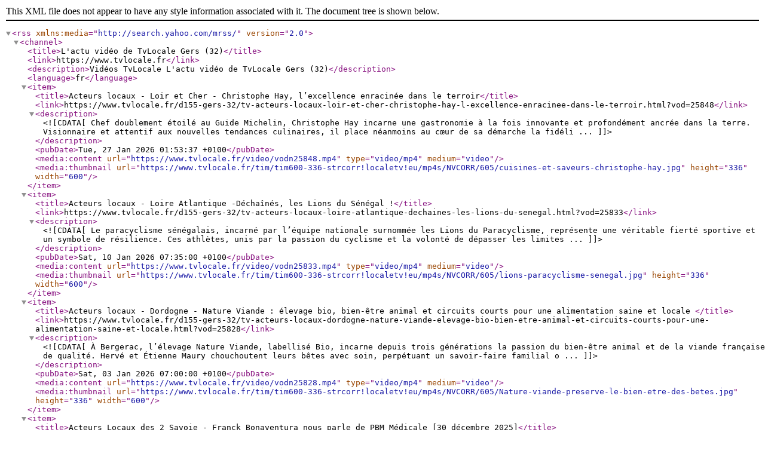

--- FILE ---
content_type: text/xml; charset=UTF-8
request_url: https://www.tvlocale.fr/d155-gers-32/sante/mrssvds.php
body_size: 9532
content:
<?xml version="1.0" encoding="utf-8"?><rss version="2.0" xmlns:media="http://search.yahoo.com/mrss/">
	<channel>
	<title>L'actu vidéo de TvLocale Gers (32)</title>
	<link>https://www.tvlocale.fr</link>
	<description>Vidéos TvLocale L'actu vidéo de TvLocale Gers (32)</description>
	<language>fr</language>
	<item>
<title>Acteurs locaux - Loir et Cher - Christophe Hay, l’excellence enracinée dans le terroir</title>
<link>https://www.tvlocale.fr/d155-gers-32/tv-acteurs-locaux-loir-et-cher-christophe-hay-l-excellence-enracinee-dans-le-terroir.html?vod=25848</link>
<description><![CDATA[Chef doublement étoilé au Guide Michelin, Christophe Hay incarne une gastronomie à la fois innovante et profondément ancrée dans la terre. Visionnaire et attentif aux nouvelles tendances culinaires, il place néanmoins au cœur de sa démarche la fidéli ...]]></description>
<pubDate>Tue, 27 Jan 2026 01:53:37 +0100</pubDate>
<media:content url="https://www.tvlocale.fr/video/vodn25848.mp4" type="video/mp4" medium="video"/>
<media:thumbnail url="https://www.tvlocale.fr/tim/tim600-336-strcorr!localetv!eu/mp4s/NVCORR/605/cuisines-et-saveurs-christophe-hay.jpg" height="336" width="600"/>
</item>
<item>
<title>Acteurs locaux - Loire Atlantique -Déchaînés, les Lions du Sénégal !</title>
<link>https://www.tvlocale.fr/d155-gers-32/tv-acteurs-locaux-loire-atlantique-dechaines-les-lions-du-senegal.html?vod=25833</link>
<description><![CDATA[Le paracyclisme sénégalais, incarné par l’équipe nationale surnommée les Lions du Paracyclisme, représente une véritable fierté sportive et un symbole de résilience. Ces athlètes, unis par la passion du cyclisme et la volonté de dépasser les limites  ...]]></description>
<pubDate>Sat, 10 Jan 2026 07:35:00 +0100</pubDate>
<media:content url="https://www.tvlocale.fr/video/vodn25833.mp4" type="video/mp4" medium="video"/>
<media:thumbnail url="https://www.tvlocale.fr/tim/tim600-336-strcorr!localetv!eu/mp4s/NVCORR/605/lions-paracyclisme-senegal.jpg" height="336" width="600"/>
</item>
<item>
<title>Acteurs locaux - Dordogne - Nature Viande : élevage bio, bien-être animal et circuits courts pour une alimentation saine et locale </title>
<link>https://www.tvlocale.fr/d155-gers-32/tv-acteurs-locaux-dordogne-nature-viande-elevage-bio-bien-etre-animal-et-circuits-courts-pour-une-alimentation-saine-et-locale.html?vod=25828</link>
<description><![CDATA[À Bergerac, l’élevage Nature Viande, labellisé Bio, incarne depuis trois générations la passion du bien-être animal et de la viande française de qualité. Hervé et Étienne Maury chouchoutent leurs bêtes avec soin, perpétuant un savoir-faire familial o ...]]></description>
<pubDate>Sat, 03 Jan 2026 07:00:00 +0100</pubDate>
<media:content url="https://www.tvlocale.fr/video/vodn25828.mp4" type="video/mp4" medium="video"/>
<media:thumbnail url="https://www.tvlocale.fr/tim/tim600-336-strcorr!localetv!eu/mp4s/NVCORR/605/Nature-viande-preserve-le-bien-etre-des-betes.jpg" height="336" width="600"/>
</item>
<item>
<title>Acteurs Locaux des 2 Savoie - Franck Bonaventura nous parle de PBM Médicale [30 décembre 2025]</title>
<link>https://www.tvlocale.fr/d155-gers-32/tv-acteurs-locaux-des-2-savoie-franck-bonaventura-nous-parle-de-pbm-medicale-30-decembre-2025.html?vod=25830</link>
<description><![CDATA[Les Acteurs Locaux Les deux Savoie ont rencontré Franck Bonaventura, fondateur d’un institut à Aix‑les‑Bains qui propose à la fois des soins esthétiques avancés et un accompagnement de soutien pour les patients atteints de cancer (PBM Médicale).<br /><br />F ...]]></description>
<pubDate>Fri, 02 Jan 2026 17:59:25 +0100</pubDate>
<media:content url="https://www.tvlocale.fr/video/vodn25830.mp4" type="video/mp4" medium="video"/>
<media:thumbnail url="https://www.tvlocale.fr/tim/tim600-336-strcorr!localetv!eu/mp4s/NVCORR/695/Franck-Bonnaventura.jpg" height="336" width="600"/>
</item>
<item>
<title>Acteurs Locaux - Seine-Maritime - Recette : velouté de Saint-Jacques, crème de châtaigne, de pomme et de céleri par Xavier Herichez </title>
<link>https://www.tvlocale.fr/d155-gers-32/tv-acteurs-locaux-seine-maritime-recette-veloute-de-saint-jacques-creme-de-chataigne-de-pomme-et-de-celeri-par-xavier-herichez.html?vod=25826</link>
<description><![CDATA[Combien de fois avons-nous vu défiler la phrase « Bouger et manger, c’est bon pour la santé » sous une publicité de fast-food ou d’un produit ultra-transformé ? Trop souvent. Pour rééquilibrer cette vision trompeuse de l’alimentation, France Secrète  ...]]></description>
<pubDate>Mon, 29 Dec 2025 07:00:00 +0100</pubDate>
<media:content url="https://www.tvlocale.fr/video/vodn25826.mp4" type="video/mp4" medium="video"/>
<media:thumbnail url="https://www.tvlocale.fr/tim/tim600-336-strcorr!localetv!eu/mp4s/NVCORR/605/recette-sant-jacques-chataigne.jpg" height="336" width="600"/>
</item>
<item>
<title>Acteurs-Locaux-Bretagne - Recette de Noël : Suprême de chapon poché, crème de langoustine, purée de chou-fleur et grue de cacao.</title>
<link>https://www.tvlocale.fr/d155-gers-32/tv-acteurs-locaux-bretagne-recette-de-noel-supreme-de-chapon-poche-creme-de-langoustine-puree-de-chou-fleur-et-grue-de-cacao.html?vod=25822</link>
<description><![CDATA[Combien de fois notre regard s’est-il porté sur cette phrase « Bouger et manger, c’est bon pour la santé », phrase qui défile sans vergogne sous une publicité vantant les mérites d’un fast food ou encore d’un produit ultra-transormé. Trop de fois à n ...]]></description>
<pubDate>Sat, 20 Dec 2025 07:00:00 +0100</pubDate>
<media:content url="https://www.tvlocale.fr/video/vodn25822.mp4" type="video/mp4" medium="video"/>
<media:thumbnail url="https://www.tvlocale.fr/tim/tim600-336-strcorr!localetv!eu/mp4s/NVCORR/605/Recette-Chapon-Jean-Marie-Baudic-Bleu-Blanc-Coeur.jpg" height="336" width="600"/>
</item>
<item>
<title>Le Député Emmanuel Maurel (GDR) interroge le gouvernement sur l'hébergement de nos données de santé dnas le projet de Health Data Hub européen</title>
<link>https://www.tvlocale.fr/d155-gers-32/tv-le-depute-emmanuel-maurel-gdr-interroge-le-gouvernement-sur-l-hebergement-de-nos-donnees-de-sante-dnas-le-projet-de-health-data-hub-europeen.html?vod=25511</link>
<description><![CDATA[Voici un nouvel épisode des questions récurentes sur l'hébergement de nos données de Santé, ici dans le cadre du projet Health Data Hub européen mais toujours pertinent sur le projet national. Le Député de la Gauche Démocratique et Républicaine Emman ...]]></description>
<pubDate>Wed, 09 Apr 2025 18:14:02 +0200</pubDate>
<media:content url="https://www.tvlocale.fr/video/vodn25511.mp4" type="video/mp4" medium="video"/>
<media:thumbnail url="https://www.tvlocale.fr/tim/tim600-336-strcorr!localetv!eu/mp4s/NVCORR/695/Questions-au-gouvernement-Maurel-Chappaz-20250408.jpg" height="336" width="600"/>
</item>
<item>
<title>Astrid Romain - Micronutritionniste - Endobiogéniste  -  L'équilibre alimentaire</title>
<link>https://www.tvlocale.fr/d155-gers-32/tv-astrid-romain-micronutritionniste-endobiogeniste-l-equilibre-alimentaire.html?vod=19207</link>
<description><![CDATA[Vidéo source France 3 : Vous êtes formidables<br /><br />A propos d'Astrid Romain :<br />Je ne suis pas devenue naturopathe-iridologue et réflexothérapeute par hasard. C’est un cheminement et le fruit d’une histoire de vie faite de belles rencontres et d’opportu ...]]></description>
<pubDate>Tue, 01 Apr 2025 07:57:27 +0200</pubDate>
<media:content url="https://www.tvlocale.fr/video/vodn19207.mp4" type="video/mp4" medium="video"/>
<media:thumbnail url="https://www.tvlocale.fr/tim/tim600-336-strcorr!localetv!eu/mp4s/NVCORR/4/astrid-equilibre-alimentaire.jpg" height="336" width="600"/>
</item>
<item>
<title>"Didier Testot Fondateur de LA BOURSE ET LA VIE TV" avec Aymeric Le Chatelier Directeur Financier Ipsen : "La priorité sera aussi d'être actif en matière de croissance externe".</title>
<link>https://www.tvlocale.fr/d155-gers-32/tv-didier-testot-fondateur-de-la-bourse-et-la-vie-tv-avec-aymeric-le-chatelier-directeur-financier-ipsen-la-priorite-sera-aussi-d-etre-actif-en-matiere-de-croissance-externe.html?vod=25252</link>
<description><![CDATA[Rencontre avec les dirigeants.<br /><br />Retour sur la stratégie de l’entreprise, l’évolution des études cliniques et des projets en cours ainsi que les perspectives 2025.<br /><br />Aymeric Le Chatelier Directeur Financier Ipsen est mon invité.<br /><br />Ce secteur vous  ...]]></description>
<pubDate>Fri, 07 Feb 2025 14:38:43 +0100</pubDate>
<media:content url="https://www.tvlocale.fr/video/vodn25252.mp4" type="video/mp4" medium="video"/>
<media:thumbnail url="https://www.tvlocale.fr/tim/tim600-336-strcorr!localetv!eu/mp4s/NVCORR/781/interview-aymeric-le-chatelier-directeur-financier-ipsen-10-01-2025.jpg" height="336" width="600"/>
</item>
<item>
<title>Activ’ ton souffle ! Le mag info - Spécial BPCO. La question de Léa : « je croyais que la BPCO, ça touchait que les hommes qui fument depuis longtemps et pas les femmes ? Est-ce que c’est vrai ?»</title>
<link>https://www.tvlocale.fr/d155-gers-32/tv-activ-ton-souffle-le-mag-info-special-bpco-la-question-de-lea-je-croyais-que-la-bpco-ca-touchait-que-les-hommes-qui-fument-depuis-longtemps-et-pas-les-femmes-est-ce-que-c-est-vrai.html?vod=25108</link>
<description><![CDATA[La réponse du Pr Bruno Crestani, pneumologue à l'hôpital Bichat Claude-Bernard AP-HP (Paris), et Président de la Fondation du Souffle et le témoignage de Marianne, patiente atteinte de BPCO<br /><br />En France, plus de 3 millions de personnes souffrent de l ...]]></description>
<pubDate>Mon, 18 Nov 2024 11:35:38 +0100</pubDate>
<media:content url="https://www.tvlocale.fr/video/vodn25108.mp4" type="video/mp4" medium="video"/>
<media:thumbnail url="https://www.tvlocale.fr/tim/tim600-336-strcorr!localetv!eu/mp4s/NVCORR/4/1-Activ-ton-souffle-BPCO.jpg" height="336" width="600"/>
</item>
<item>
<title>"Didier Testot Fondateur de LA BOURSE ET LA VIE TV" avec Lucie Larguier Directrice Financière Transgene :"La stratégie reste aussi focalisée sur les données".</title>
<link>https://www.tvlocale.fr/d155-gers-32/tv-didier-testot-fondateur-de-la-bourse-et-la-vie-tv-avec-lucie-larguier-directrice-financiere-transgene-la-strategie-reste-aussi-focalisee-sur-les-donnees.html?vod=25065</link>
<description><![CDATA[La société a récemment indiqué les éléments suivants :<br /><br />“Transgene fait le point sur l’étude de Phase II du vaccin thérapeutique TG4001 dans les cancers du col de l’utérus et anogénitaux HPV16 positifs, récurrents ou métastatiques Les premiers résu ...]]></description>
<pubDate>Mon, 21 Oct 2024 09:17:27 +0200</pubDate>
<media:content url="https://www.tvlocale.fr/video/vodn25065.mp4" type="video/mp4" medium="video"/>
<media:thumbnail url="https://www.tvlocale.fr/tim/tim600-336-strcorr!localetv!eu/mp4s/NVCORR/781/interview-lucie-larguier-directrice-financiere-transgene-15-10-2024.jpg" height="336" width="600"/>
</item>
<item>
<title>Acteurs-Locaux Loire Atlantique - Tous gros demain ? Une pièce de théâtre pour sensibiliser le public face à l'obésité</title>
<link>https://www.tvlocale.fr/d155-gers-32/tv-acteurs-locaux-loire-atlantique-tous-gros-demain-une-piece-de-theatre-pour-sensibiliser-le-public-face-a-l-obesite.html?vod=20517</link>
<description><![CDATA["Manger et bouger, c'est bon pour la santé" ou comment une pièce de théâtre révèle sans détours les conséquences néfastes de la malbouffe pour notre santé. A méditer !<br /><br />On le dira jamais assez, faire du vélo est une thérapie contre la sédentarité q ...]]></description>
<pubDate>Wed, 09 Oct 2024 07:02:55 +0200</pubDate>
<media:content url="https://www.tvlocale.fr/video/vodn20517.mp4" type="video/mp4" medium="video"/>
<media:thumbnail url="https://www.tvlocale.fr/tim/tim600-336-strcorr!localetv!eu/mp4s/NVCORR/605/Culture-Gourmande-Tous-gros-demain-.jpg" height="336" width="600"/>
</item>
<item>
<title>TV Locale Finistère - Images Onboard de la 2ème Journée de course des ULTIM de FINISTERE-ATLANTIQUE 2024</title>
<link>https://www.tvlocale.fr/d155-gers-32/tv-tv-locale-finistere-images-onboard-de-la-2eme-journee-de-course-des-ultim-de-finistere-atlantique-2024.html?vod=25038</link>
<description><![CDATA[Après un peu plus de 48 heures de course, le Maxi Banque Populaire XI, leader de la Finistère Atlantique, est sur le point de franchir le détroit de Gibraltar ce lundi après-midi, avec une cinquantaine de milles d’avance sur le Maxi Edmond de Rothsch ...]]></description>
<pubDate>Mon, 30 Sep 2024 17:11:09 +0200</pubDate>
<media:content url="https://www.tvlocale.fr/video/vodn25038.mp4" type="video/mp4" medium="video"/>
<media:thumbnail url="https://www.tvlocale.fr/tim/tim600-336-strcorr!localetv!eu/mp4s/NVCORR/5/Finistere-Atlantique-30sept2024-Jours2.jpg" height="336" width="600"/>
</item>
<item>
<title>TV Locale Paris - Interview de Taylor Fixy Drépositaire et de la Ministre Elisabeth Moreno au Gala de Charité 2024 de l'APIPD </title>
<link>https://www.tvlocale.fr/d155-gers-32/tv-tv-locale-paris-interview-de-taylor-fixy-drepositaire-et-de-la-ministre-elisabeth-moreno-au-gala-de-charite-2024-de-l-apipd.html?vod=24739</link>
<description><![CDATA[LA DRÉPANOCYTOSE, QU’EST-CE QUE C’EST ?<br /><br />La drépanocytose est la maladie génétique la plus transmise dans le monde par des parents qui peuvent être porteurs sains, ignorant ainsi qu’ils risquent de donner naissance à un enfant atteint. C’est une af ...]]></description>
<pubDate>Wed, 19 Jun 2024 11:35:05 +0200</pubDate>
<media:content url="https://www.tvlocale.fr/video/vodn24739.mp4" type="video/mp4" medium="video"/>
<media:thumbnail url="https://www.tvlocale.fr/tim/tim600-336-strcorr!localetv!eu/mp4s/NVCORR/5/APIPD2024-Taylor-et-Elisabeth-Moreno.jpg" height="336" width="600"/>
</item>
<item>
<title>Les Rendez-vous de l'Intelligence Economique d'Effisyn SDS et Smartrezo - HCS Pharma, l'aventure est finie ?</title>
<link>https://www.tvlocale.fr/d155-gers-32/tv-les-rendez-vous-de-l-intelligence-economique-d-effisyn-sds-et-smartrezo-hcs-pharma-l-aventure-est-finie.html?vod=24640</link>
<description><![CDATA[Dans ce nouveau numéro des Rendez-vous de l'intelligence économique d'Effisyn SDS réalisé en partenariat avec Smartrezo et les Acteurs locaux, nous avons le plaisir de recevoir Nathalie Maubon fondatrice de HCS Pharma.<br />Dans cete entretien, un peu un ...]]></description>
<pubDate>Wed, 05 Jun 2024 15:10:39 +0200</pubDate>
<media:content url="https://www.tvlocale.fr/video/vodn24640.mp4" type="video/mp4" medium="video"/>
<media:thumbnail url="https://www.tvlocale.fr/tim/tim600-336-strcorr!localetv!eu/mp4s/NVCORR/695/RDVIE-Nathalie-Maudon-20240604.jpg" height="336" width="600"/>
</item>
<item>
<title>Comedie musicale pour la journée de l'autisme  Occitanie</title>
<link>https://www.tvlocale.fr/d155-gers-32/tv-comedie-musicale-pour-la-journee-de-l-autisme-occitanie.html?vod=24248</link>
<description><![CDATA[Autre  video complementaire ;Recemment  vous a été presenté le sujet, je reviens  vers  le public attendu qui pourra  participer à cette  soirée  le 2 avril  2024 au chateau Lagarrigue Villemur sur  Tarn. Marie  Bardot et toute  sa troupe travaille   ...]]></description>
<pubDate>Sun, 10 Mar 2024 11:50:39 +0100</pubDate>
<media:content url="https://www.tvlocale.fr/video/vodn24248.mp4" type="video/mp4" medium="video"/>
<media:thumbnail url="https://www.tvlocale.fr/tim/tim600-336-strcorr!localetv!eu/mp4s/NVCORR/330/Teaser-Spectacle-Marie-Bardot-en-720P.jpg" height="336" width="600"/>
</item>
<item>
<title>TVLocale NTV-Média - Acteurs Locaux au SIA 2024 -  Guillaume Gomez, ambassadeur de la Gastronomie Française engagé dans "l’éducation alimentaire des jeunes"</title>
<link>https://www.tvlocale.fr/d155-gers-32/tv-tvlocale-ntv-media-acteurs-locaux-au-sia-2024-guillaume-gomez-ambassadeur-de-la-gastronomie-francaise-engage-dans-l-education-alimentaire-des-jeunes.html?vod=24179</link>
<description><![CDATA[Dans un appel passionné à l’éducation alimentaire des jeunes, l’ambassadeur de la gastronomie française, Guillaume Gomez, souligne la lente progression de ce dossier crucial. Avec l’initiative présidentielle d’une coalition mondiale pour nourrir 500  ...]]></description>
<pubDate>Wed, 06 Mar 2024 14:33:05 +0100</pubDate>
<media:content url="https://www.tvlocale.fr/video/vodn24179.mp4" type="video/mp4" medium="video"/>
<media:thumbnail url="https://www.tvlocale.fr/tim/tim600-336-strcorr!localetv!eu/mp4s/NVCORR/4/Guillaume-Gomez.jpg" height="336" width="600"/>
</item>
<item>
<title>TV Locale NTV-Media - Aurélien explore l’hypnose en thérapie, distinguant l’hypnose spectacle de l’approche Ericksonienne.</title>
<link>https://www.tvlocale.fr/d155-gers-32/tv-tv-locale-ntv-media-aurelien-explore-l-hypnose-en-therapie-distinguant-l-hypnose-spectacle-de-l-approche-ericksonienne.html?vod=24098</link>
<description><![CDATA[L’Impact de l’Hypnose en Thérapie : Un Voyage vers le Bien-être
<br /><br />Aurélien explore l’hypnose en thérapie, distinguant l’hypnose spectacle de l’approche Ericksonienne. Il partage son parcours depuis le social jusqu’à devenir hypnothérapeute, in ...]]></description>
<pubDate>Sat, 10 Feb 2024 10:44:03 +0100</pubDate>
<media:content url="https://www.tvlocale.fr/video/vodn24098.mp4" type="video/mp4" medium="video"/>
<media:thumbnail url="https://www.tvlocale.fr/tim/tim600-336-strcorr!localetv!eu/mp4s/NVCORR/623/09-02-2024-aurelien-hypnotherapeute.jpg" height="336" width="600"/>
</item>
<item>
<title>Les Rendez-vous du numérique : Entretien avec la sénatrice Catherine Morin-Desailly</title>
<link>https://www.tvlocale.fr/d155-gers-32/tv-les-rendez-vous-du-numerique-entretien-avec-la-senatrice-catherine-morin-desailly.html?vod=23917</link>
<description><![CDATA[Dans ce premier numéro de l'année 2024 des Rendez-vous du Numérique, nous avons eu le plaisir de recevoir une femme de convictions et combative, la sénatrice Catherine Morin-Desailly. Nous avons pu évoquer avec elle 3 thèmes principaux qui ont clôtur ...]]></description>
<pubDate>Fri, 05 Jan 2024 09:30:13 +0100</pubDate>
<media:content url="https://www.tvlocale.fr/video/vodn23917.mp4" type="video/mp4" medium="video"/>
<media:thumbnail url="https://www.tvlocale.fr/tim/tim600-336-strcorr!localetv!eu/mp4s/NVCORR/695/Les-RDV-Du-Numerique-C-Morin-Desailly-20240104.jpg" height="336" width="600"/>
</item>
<item>
<title>Acteurs Locaux 32 - Perle Pena,  Chamane : Et si nous laissions la nature tranquille.</title>
<link>https://www.tvlocale.fr/d155-gers-32/tv-acteurs-locaux-32-perle-pena-chamane-et-si-nous-laissions-la-nature-tranquille.html?vod=23753</link>
<description><![CDATA["Je vous écoute et je considère votre Être dans sa totalité (corps, mental, émotionnel, esprit). Je suis attentive à son histoire car vous êtes unique.<br /><br />J'ai choisi cette voie pour être au service de l’évolution vers la pleine conscience et la libé ...]]></description>
<pubDate>Tue, 21 Nov 2023 11:34:32 +0100</pubDate>
<media:content url="https://www.tvlocale.fr/video/vodn23753.mp4" type="video/mp4" medium="video"/>
<media:thumbnail url="https://www.tvlocale.fr/tim/tim600-336-strcorr!localetv!eu/mp4s/NVCORR/4/perle.jpg" height="336" width="600"/>
</item>
<item>
<title>Octobre Rose au Moulin #Durban @Val-de-Gers @Occitanie #Tv_Locale @Smartrezo </title>
<link>https://www.tvlocale.fr/d155-gers-32/tv-octobre-rose-au-moulin-durban-val-de-gers-occitanie-tv_locale-smartrezo.html?vod=23669</link>
<description><![CDATA[Comme tous les ans, les Amis du Moulin de Durban ont participé à l’évènement Octobre Rose ; par chance, le ciel était avec nous ; grand beau avec des nuages et assez de vent pour animer les ailes du moulin (décorées d’ornements roses). La salle de me ...]]></description>
<pubDate>Wed, 08 Nov 2023 03:48:18 +0100</pubDate>
<media:content url="https://www.tvlocale.fr/video/vodn23669.mp4" type="video/mp4" medium="video"/>
<media:thumbnail url="https://www.tvlocale.fr/tim/tim600-336-strcorr!localetv!eu/mp4s/NVCORR/446/2023-10-21-Octobre-Rose.jpg" height="336" width="600"/>
</item>
<item>
<title>UECC2023 d'HEXATRUST - TABLE RONDE SANTÉ : LA CYBER PROTÈGE L’HÔPITAL DU VIRUS ! COMMENT ACCOMPAGNER LE PARCOURS DE SOIN ?</title>
<link>https://www.tvlocale.fr/d155-gers-32/tv-uecc2023-d-hexatrust-table-ronde-sante-la-cyber-protege-l-hopital-du-virus-comment-accompagner-le-parcours-de-soin.html?vod=23582</link>
<description><![CDATA[Introduction par Jacques de la Rivière, CEO Gatewatcher et Vincent Cardon, Président Tranquil IT puis interventions/témoignages de Sylvain François, Directeur du Système d’Information CHU Rouen ;  Guillaume Deraedt, Adjoint au Délégué Général en char ...]]></description>
<pubDate>Mon, 23 Oct 2023 19:53:33 +0200</pubDate>
<media:content url="https://www.tvlocale.fr/video/vodn23582.mp4" type="video/mp4" medium="video"/>
<media:thumbnail url="https://www.tvlocale.fr/tim/tim600-336-strcorr!localetv!eu/mp4s/NVCORR/918/HEXATRUST-2023-La-cyber-protege-hopital.jpg" height="336" width="600"/>
</item>
<item>
<title>TV Locale Toulouse - l'Oncopole-Toulouse, le centre de recherche  sur le cancer</title>
<link>https://www.tvlocale.fr/d155-gers-32/tv-tv-locale-toulouse-l-oncopole-toulouse-le-centre-de-recherche-sur-le-cancer.html?vod=21819</link>
<description><![CDATA[Une  incursion  dans le domaine  médical et recherche scientifique; j'en ai profité  pour  visiter ce grand établissement  qu'est  ONCOPOLE  TOULOUSE.<br />Vers une nouvelle approche de l’immunothérapie dans le traitement des cancers de la peau : la Fond ...]]></description>
<pubDate>Thu, 15 Dec 2022 19:44:12 +0100</pubDate>
<media:content url="https://www.tvlocale.fr/video/vodn21819.mp4" type="video/mp4" medium="video"/>
<media:thumbnail url="https://www.tvlocale.fr/tim/tim600-336-strcorr!localetv!eu/mp4s/NVCORR/330/Oncopole-Dec-2022-en-720P.jpg" height="336" width="600"/>
</item>
<item>
<title>TvLocale 82 -  Perle Pena - Esprit Chamanique - Chamane - Thérapeute Holistique - Voyages Chamaniques - Accompagnement Individuel - Évolution Spirituelle</title>
<link>https://www.tvlocale.fr/d155-gers-32/tv-tvlocale-82-perle-pena-esprit-chamanique-chamane-therapeute-holistique-voyages-chamaniques-accompagnement-individuel-evolution-spirituelle.html?vod=21565</link>
<description><![CDATA["Je suis thérapeute Holistique et Chamane, je propose des accompagnements individuels et des stages en groupe.<br />Le Chamanisme permet de lever le voile sur les blocages, les croyances qui empêchent d'être Soi et d'avancer dans la vie appuyée par des c ...]]></description>
<pubDate>Wed, 02 Nov 2022 16:16:13 +0100</pubDate>
<media:content url="https://www.tvlocale.fr/video/vodn21565.mp4" type="video/mp4" medium="video"/>
<media:thumbnail url="https://www.tvlocale.fr/tim/tim600-336-strcorr!localetv!eu/mp4s/NVCORR/4/perle-pena-chaman.jpg" height="336" width="600"/>
</item>
<item>
<title>Les Rendez-vous Santé et Numérique</title>
<link>https://www.tvlocale.fr/d155-gers-32/tv-les-rendez-vous-sante-et-numerique.html?vod=20574</link>
<description><![CDATA[Je vous propose un nouveau rendez-vous, où l'on va aborder les questions Santé / Life Science et Numérique. Quel impact du numérique sur l'industrie pharmaceutique et de l'industrie des Sciences de la Vie, et qu'apporte l'approche souveraine?<br />Pour i ...]]></description>
<pubDate>Wed, 01 Jun 2022 17:52:51 +0200</pubDate>
<media:content url="https://www.tvlocale.fr/video/vodn20574.mp4" type="video/mp4" medium="video"/>
<media:thumbnail url="https://www.tvlocale.fr/tim/tim600-336-strcorr!localetv!eu/mp4s/NVCORR/695/20220601-Itw-Hcs-Pharma-Nathalie-Et-Gregoire-Maubon-1.jpg" height="336" width="600"/>
</item>
<item>
<title>"La Bourse et la Vie TV" Franck Grimaud Directeur Général Valneva : "De nombreux programmes qui arrivent à maturité".</title>
<link>https://www.tvlocale.fr/d155-gers-32/tv-la-bourse-et-la-vie-tv-franck-grimaud-directeur-general-valneva-de-nombreux-programmes-qui-arrivent-a-maturite.html?vod=20132</link>
<description><![CDATA[La société Valneva vient de donner les informations suivantes :<br /><br />“Essai clinique VLA1553-301 : Suivi à six mois terminé – tous les critères d’évaluation ont été atteints<br /><br />• Séroprotection (niveaux protecteurs d’anticorps neutralisants contre le C ...]]></description>
<pubDate>Tue, 15 Mar 2022 14:23:11 +0100</pubDate>
<media:content url="https://www.tvlocale.fr/video/vodn20132.mp4" type="video/mp4" medium="video"/>
<media:thumbnail url="https://www.tvlocale.fr/tim/tim600-336-strcorr!localetv!eu/mp4s/NVCORR/781/interview-franck-grimaud-directeur-general-valneva-8-mars-2022.jpg" height="336" width="600"/>
</item>
<item>
<title>Souveraineté numérique - Une chaine d'info continue parle du media-réseau social Smartrezo</title>
<link>https://www.tvlocale.fr/d155-gers-32/tv-souverainete-numerique-une-chaine-d-info-continue-parle-du-media-reseau-social-smartrezo.html?vod=19766</link>
<description><![CDATA[Dans son émission l'Heure des Pros 2 de CNEWS (20h), en fin d'émission, Pascal Praud met en lumière le rôle important joué par le média-réseau social Smartrezo.<br />Dans ce cas d'usage Smartrezo met à disposition son média-réseau socila à l'association  ...]]></description>
<pubDate>Tue, 11 Jan 2022 15:19:01 +0100</pubDate>
<media:content url="https://www.tvlocale.fr/video/vodn19766.mp4" type="video/mp4" medium="video"/>
<media:thumbnail url="https://www.tvlocale.fr/tim/tim600-336-strcorr!localetv!eu/mp4s/NVCORR/695/hdp2-extrait-20220110-ter.jpg" height="336" width="600"/>
</item>
<item>
<title>Tv Locale Paris:  David Gruson   " je suis satisfait de voir que l'intelligence artificielle fait partie du débat public."</title>
<link>https://www.tvlocale.fr/d155-gers-32/tv-tv-locale-paris-david-gruson-je-suis-satisfait-de-voir-que-l-intelligence-artificielle-fait-partie-du-debat-public.html?vod=19646</link>
<description><![CDATA[L'intelligence artificielle au coeur des enjeux de la santé publique  ...]]></description>
<pubDate>Fri, 10 Dec 2021 14:35:15 +0100</pubDate>
<media:content url="https://www.tvlocale.fr/video/vodn19646.mp4" type="video/mp4" medium="video"/>
<media:thumbnail url="https://www.tvlocale.fr/tim/tim600-336-strcorr!localetv!eu/mp4s/NVCORR/734/david-gruson-aujourd-hui-je-suis-satisfait-de-voir.jpg" height="336" width="600"/>
</item>
<item>
<title>Tv Locale Paris : Eric Correia  "Cannabis thérapeutique : « Il est temps que la France aille de l’avant »"</title>
<link>https://www.tvlocale.fr/d155-gers-32/tv-tv-locale-paris-eric-correia-cannabis-therapeutique-il-est-temps-que-la-france-aille-de-l-avant.html?vod=19320</link>
<description><![CDATA[www.vudailleurs.com ...]]></description>
<pubDate>Mon, 11 Oct 2021 12:57:51 +0200</pubDate>
<media:content url="https://www.tvlocale.fr/video/vodn19320.mp4" type="video/mp4" medium="video"/>
<media:thumbnail url="https://www.tvlocale.fr/tim/tim600-336-strcorr!localetv!eu/mp4s/NVCORR/734/pgm-canabis-04022021.jpg" height="336" width="600"/>
</item>
<item>
<title>Tv locale Paris : Jérôme Basher  "Accepter la mort pas les souffrances"</title>
<link>https://www.tvlocale.fr/d155-gers-32/tv-tv-locale-paris-jerome-basher-accepter-la-mort-pas-les-souffrances.html?vod=19226</link>
<description><![CDATA[www.vudailleurs.com ...]]></description>
<pubDate>Fri, 24 Sep 2021 11:53:56 +0200</pubDate>
<media:content url="https://www.tvlocale.fr/video/vodn19226.mp4" type="video/mp4" medium="video"/>
<media:thumbnail url="https://www.tvlocale.fr/tim/tim600-336-strcorr!localetv!eu/mp4s/NVCORR/734/tvf6520210416110418.jpg" height="336" width="600"/>
</item>
<item>
<title>Astrid Romain - Micronutritionniste - Endobiogéniste : Booster ses défenses immunitaires</title>
<link>https://www.tvlocale.fr/d155-gers-32/tv-astrid-romain-micronutritionniste-endobiogeniste-booster-ses-defenses-immunitaires.html?vod=17524</link>
<description><![CDATA[Retrouvez le replay de mon passage à l'émission Ensemble c'est mieux sur France 3 Occitanie. ...]]></description>
<pubDate>Sun, 20 Dec 2020 09:54:17 +0100</pubDate>
<media:content url="https://www.tvlocale.fr/video/vodn17524.mp4" type="video/mp4" medium="video"/>
<media:thumbnail url="https://www.tvlocale.fr/tim/tim600-336-strcorr!localetv!eu/mp4s/NVCORR/4/astrid-10-dec.jpg" height="336" width="600"/>
</item>
<item>
<title>Maladie de lyme, Lymaction : Plus de 1 000 plaignants aujourd'hui</title>
<link>https://www.tvlocale.fr/d155-gers-32/tv-maladie-de-lyme-lymaction-plus-de-1-000-plaignants-aujourd-hui.html?vod=14389</link>
<description><![CDATA[En 2018 le protocole de détection  obsolète est tourjours là !!!!!<br /><br />le 21 mars 2017 a eu lieu la première réunion au Ministère de la Santé pour l'élaboration d'un nouveau protocole de détection et de soins (PNDS) annoncé dans le plan Lyme de la Min ...]]></description>
<pubDate>Mon, 24 Sep 2018 11:17:57 +0200</pubDate>
<media:content url="https://www.tvlocale.fr/video/vodn14389.mp4" type="video/mp4" medium="video"/>
<media:thumbnail url="https://www.tvlocale.fr/tim/tim600-336-36-92!localetv!eu/mp4s/smLMAvideaste/18mars2017_LSF_Paris.jpg" height="336" width="600"/>
</item>
<item>
<title>Stage Aïkido enfants à Temple-sur-Lot</title>
<link>https://www.tvlocale.fr/d155-gers-32/tv-stage-aikido-enfants-a-temple-sur-lot.html?vod=15623</link>
<description><![CDATA[Reportage sur le stage Aïkido enfants qui s'est déroulé à Temple-sur-Lot du 19 au 21 Mai 2018 animé par Christophe Bocognani, 5ème dan et Francis Fabre, 3ème dan. ...]]></description>
<pubDate>Fri, 06 Jul 2018 22:27:48 +0200</pubDate>
<media:content url="https://www.tvlocale.fr/video/vodn15623.mp4" type="video/mp4" medium="video"/>
<media:thumbnail url="https://www.tvlocale.fr/tim/tim600-336-strcorr!localetv!eu/mp4s/NVCORR/384/2018atsl-Final991-1.jpg" height="336" width="600"/>
</item>
<item>
<title>Journeteacute;e Internationale 2018 du droit des femmes - Portes ouvertes dans trois clubs det#039;Aetiuml;kido en reteacute;gion Occitanie</title>
<link>https://www.tvlocale.fr/d155-gers-32/tv-journeteacute-e-internationale-2018-du-droit-des-femmes-portes-ouvertes-dans-trois-clubs-det-039-aetiuml-kido-en-reteacute-gion-occitanie.html?vod=15464</link>
<description><![CDATA[Trois clubs d&rsquo;A&iuml;kido en Occitanie ont bien voulu faire un retour vid&eacute;o amateur sur les portes ouvertes du 9 Mars lors de la journ&eacute;e des femmes.<br /><br />C&rsquo;est une occasion pour eux de pr&eacute;senter leur club et de nous fai ...]]></description>
<pubDate>Fri, 20 Apr 2018 21:11:01 +0200</pubDate>
<media:content url="https://www.tvlocale.fr/video/vodn15464.mp4" type="video/mp4" medium="video"/>
<media:thumbnail url="https://www.tvlocale.fr/tim/tim600-336-strcorr!localetv!eu/mp4s/NVCORR/384/20180300-Jpo-103l-1-1.jpg" height="336" width="600"/>
</item>
<item>
<title>ALERTE comment Repérer un AVC </title>
<link>https://www.tvlocale.fr/d155-gers-32/tv-alerte-comment-reperer-un-avc.html?vod=13081</link>
<description><![CDATA[La vidéo est un peu longue, mais elle mérite d'être  regarder car elle peut sauver des vies, elle peut sauver votre vie.<br /><br />Il y a de plus en plus d'AVC avant 65 ans (+ 15 % environ en 10 ans), donc vraiment à ne pas négliger...<br /><br />Une vidéo de David ...]]></description>
<pubDate>Fri, 26 Feb 2016 19:21:31 +0100</pubDate>
<media:content url="https://www.tvlocale.fr/video/vodn13081.mp4" type="video/mp4" medium="video"/>
<media:thumbnail url="https://www.tvlocale.fr/tim/tim600-336-i4!ytimg!com/vi/wR6q6B46DWo/0.jpg" height="336" width="600"/>
</item>
<item>
<title>LISA lance le Tropheteacute;e Tennis : Steteacute;phane MESA jeune Lions lance le Tropheteacute;e LISA Tennis #TvLocale_fr</title>
<link>https://www.tvlocale.fr/d155-gers-32/tv-lisa-lance-le-tropheteacute-e-tennis-steteacute-phane-mesa-jeune-lions-lance-le-tropheteacute-e-lisa-tennis-tvlocale_fr.html?vod=12369</link>
<description><![CDATA[LISA Lions Sports Action regroupe chaque ann&eacute;e plus de 10 000 golfeurs dans son Troph&eacute;e LISA Golf dont l&#39;int&eacute;gralit&eacute; des profits et dons sont destin&eacute;s &agrave; la Recherche contre le Cancer et la Leuc&eacute;mie ...]]></description>
<pubDate>Thu, 26 Nov 2015 18:42:02 +0100</pubDate>
<media:content url="https://www.tvlocale.fr/video/vodn12369.mp4" type="video/mp4" medium="video"/>
<media:thumbnail url="https://www.tvlocale.fr/tim/tim600-336-167-233!localetv!eu/mp4s/LISA/3oct2015_itv_StephaneMesa_RespLISA_Tennis.jpg" height="336" width="600"/>
</item>
</channel>
</rss>